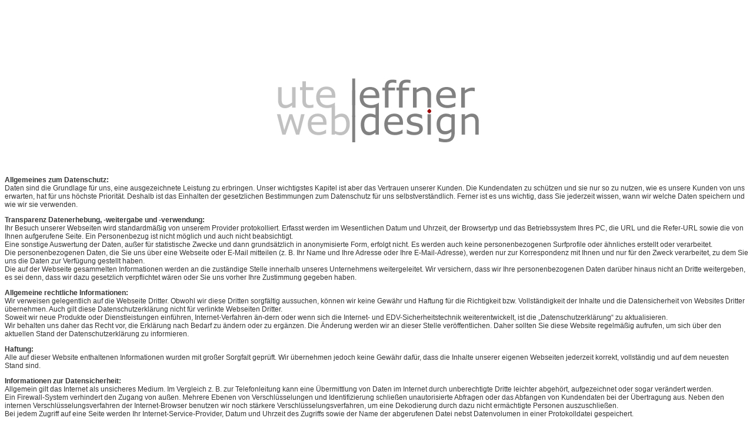

--- FILE ---
content_type: text/html
request_url: http://effner-design.de/datenschutz.htm
body_size: 5390
content:
<!DOCTYPE HTML PUBLIC "-//W3C//DTD HTML 4.01 Transitional//EN"
"http://www.w3.org/TR/html4/loose.dtd">
<html>
<head>
<meta http-equiv="Content-Type" content="text/html; charset=ISO-8859-1">
<title>Ute Effner - Webdesign - M&uuml;nchen</title>
<style type="text/css">
<!--
.Stil2 {
	font-family: Verdana, Arial, Helvetica, sans-serif;
	color: #333333;
}
a:link {
	color: #333333;
	text-decoration: none;
}
a:visited {
	text-decoration: none;
	color: #333333;
}
a:hover {
	text-decoration: underline;
	color: #333333;
}
a:active {
	text-decoration: none;
	color: #333333;
}
body,td,th {
	font-family: Verdana, Geneva, sans-serif;
	font-size: 12px;
}
-->
</style></head>

<body>
<table width="100%"  border="0" cellspacing="0" cellpadding="0">
  <tr>
    <td><div align="center">
      <p>&nbsp;</p>
      <p>&nbsp;</p>
      <p>&nbsp;</p>
      <p><img src="Logo.jpg" width="378" height="189"></p>
      <p align="left" class="Stil2"><strong>Allgemeines zum Datenschutz:</strong><br />
        Daten sind die Grundlage f&uuml;r uns, eine ausgezeichnete Leistung zu erbringen. Unser wichtigstes Kapitel ist aber das Vertrauen unserer Kunden. Die Kundendaten zu sch&uuml;tzen und sie nur so zu nutzen, wie es unsere Kunden von uns erwarten, hat f&uuml;r uns h&ouml;chste Priorit&auml;t. Deshalb ist das Einhalten der gesetzlichen Bestimmungen zum Datenschutz f&uuml;r uns selbstverst&auml;ndlich. Ferner ist es uns wichtig, dass Sie jederzeit wissen, wann wir welche Daten speichern und wie wir sie verwenden.</p>
      <p align="left" class="Stil2"><strong>Transparenz Datenerhebung, -weitergabe und -verwendung:</strong><br />
        Ihr Besuch unserer Webseiten wird standardm&auml;&szlig;ig von unserem Provider protokolliert. Erfasst werden im Wesentlichen Datum und Uhrzeit, der Browsertyp und das Betriebssystem Ihres PC, die URL und die Refer-URL sowie die von Ihnen aufgerufene Seite. Ein Personenbezug ist nicht m&ouml;glich und auch nicht beabsichtigt. <br />
        Eine sonstige Auswertung der Daten, au&szlig;er f&uuml;r statistische Zwecke und dann grunds&auml;tzlich in anonymisierte Form, erfolgt nicht. Es werden auch keine personenbezogenen Surfprofile oder &auml;hnliches erstellt oder verarbeitet. <br />
        Die personenbezogenen Daten, die Sie uns &uuml;ber eine Webseite oder E-Mail mitteilen (z. B. Ihr Name und Ihre Adresse oder Ihre E-Mail-Adresse), werden nur zur Korrespondenz mit Ihnen und nur f&uuml;r den Zweck verarbeitet, zu dem Sie uns die Daten zur Verf&uuml;gung gestellt haben. <br />
        Die auf der Webseite gesammelten Informationen werden an die zust&auml;ndige Stelle innerhalb unseres Unternehmens weitergeleitet. Wir versichern, dass wir Ihre personenbezogenen Daten dar&uuml;ber hinaus nicht an Dritte weitergeben, es sei denn, dass wir dazu gesetzlich verpflichtet w&auml;ren oder Sie uns vorher Ihre Zustimmung gegeben haben.</p>
      <p align="left" class="Stil2"><strong>Allgemeine rechtliche Informationen:</strong><br />
        Wir verweisen gelegentlich auf die Webseite Dritter. Obwohl wir diese Dritten sorgf&auml;ltig aussuchen, k&ouml;nnen wir keine Gew&auml;hr und Haftung f&uuml;r die Richtigkeit bzw. Vollst&auml;ndigkeit der Inhalte und die Datensicherheit von Websites Dritter &uuml;bernehmen. Auch gilt diese Datenschutzerkl&auml;rung nicht f&uuml;r verlinkte Webseiten Dritter. <br />
        Soweit wir neue Produkte oder Dienstleistungen einf&uuml;hren, Internet-Verfahren &auml;n-dern oder wenn sich die Internet- und EDV-Sicherheitstechnik weiterentwickelt, ist die &bdquo;Datenschutzerkl&auml;rung&ldquo; zu aktualisieren. <br />
        Wir behalten uns daher das Recht vor, die Erkl&auml;rung nach Bedarf zu &auml;ndern oder zu erg&auml;nzen. Die &Auml;nderung werden wir an dieser Stelle ver&ouml;ffentlichen. Daher sollten Sie diese Website regelm&auml;&szlig;ig aufrufen, um sich &uuml;ber den aktuellen Stand der Datenschutzerkl&auml;rung zu informieren.</p>
      <p align="left" class="Stil2"><strong>Haftung:</strong><br />
        Alle auf dieser Website enthaltenen Informationen wurden mit gro&szlig;er Sorgfalt gepr&uuml;ft. Wir &uuml;bernehmen jedoch keine Gew&auml;hr daf&uuml;r, dass die Inhalte unserer eigenen Webseiten jederzeit korrekt, vollst&auml;ndig und auf dem neuesten Stand sind.</p>
      <p align="left" class="Stil2"><strong>Informationen zur Datensicherheit:</strong><br />
        Allgemein gilt das Internet als unsicheres Medium. Im Vergleich z. B. zur Telefonleitung kann eine &Uuml;bermittlung von Daten im Internet durch unberechtigte Dritte leichter abgeh&ouml;rt, aufgezeichnet oder sogar ver&auml;ndert werden. <br />
        Ein Firewall-System verhindert den Zugang von au&szlig;en. Mehrere Ebenen von Verschl&uuml;sselungen und Identifizierung schlie&szlig;en unautorisierte Abfragen oder das Abfangen von Kundendaten bei der &Uuml;bertragung aus. Neben den internen Verschl&uuml;sselungsverfahren der Internet-Browser benutzen wir noch st&auml;rkere Verschl&uuml;sselungsverfahren, um eine Dekodierung durch dazu nicht erm&auml;chtigte Personen auszuschlie&szlig;en. <br />
        Bei jedem Zugriff auf eine Seite werden Ihr Internet-Service-Provider, Datum und Uhrzeit des Zugriffs sowie der Name der abgerufenen Datei nebst Datenvolumen in einer Protokolldatei gespeichert.    </p>
    </div></td>
  </tr>
  <tr>
    <td>&nbsp;</td>
  </tr>
</table>
</body>
</html>
